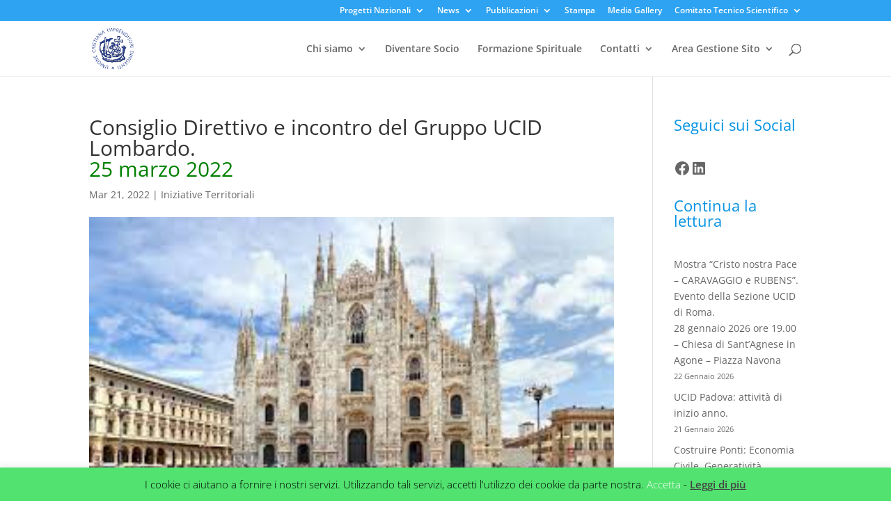

--- FILE ---
content_type: text/css
request_url: https://ucid.it/wp-content/et-cache/1/1/global/et-divi-customizer-global.min.css?ver=1765746233
body_size: 312
content:
body,.et_pb_column_1_2 .et_quote_content blockquote cite,.et_pb_column_1_2 .et_link_content a.et_link_main_url,.et_pb_column_1_3 .et_quote_content blockquote cite,.et_pb_column_3_8 .et_quote_content blockquote cite,.et_pb_column_1_4 .et_quote_content blockquote cite,.et_pb_blog_grid .et_quote_content blockquote cite,.et_pb_column_1_3 .et_link_content a.et_link_main_url,.et_pb_column_3_8 .et_link_content a.et_link_main_url,.et_pb_column_1_4 .et_link_content a.et_link_main_url,.et_pb_blog_grid .et_link_content a.et_link_main_url,body .et_pb_bg_layout_light .et_pb_post p,body .et_pb_bg_layout_dark .et_pb_post p{font-size:14px}.et_pb_slide_content,.et_pb_best_value{font-size:15px}#main-header .nav li ul a{color:rgba(0,0,0,0.7)}.footer-widget .et_pb_widget div,.footer-widget .et_pb_widget ul,.footer-widget .et_pb_widget ol,.footer-widget .et_pb_widget label{line-height:1.7em}#et-footer-nav .bottom-nav li.current-menu-item a{color:#2ea3f2}body .et_pb_bg_layout_light.et_pb_button:hover,body .et_pb_bg_layout_light .et_pb_button:hover,body .et_pb_button:hover{border-radius:0px}@media only screen and (min-width:981px){.et_header_style_centered.et_hide_primary_logo #main-header:not(.et-fixed-header) .logo_container,.et_header_style_centered.et_hide_fixed_logo #main-header.et-fixed-header .logo_container{height:11.88px}}@media only screen and (min-width:1350px){.et_pb_row{padding:27px 0}.et_pb_section{padding:54px 0}.single.et_pb_pagebuilder_layout.et_full_width_page .et_post_meta_wrapper{padding-top:81px}.et_pb_fullwidth_section{padding:0}}#logo{max-height:74%!important}.et_pb_blurb.aspect-ratio-16-9 .et_pb_main_blurb_image,.et_pb_blurb.aspect-ratio-4-3 .et_pb_main_blurb_image,.et_pb_blurb.aspect-ratio-1-1 .et_pb_main_blurb_image{position:relative;display:block}.et_pb_blurb.aspect-ratio-16-9 .et_pb_image_wrap{padding-top:56.26%}.et_pb_blurb.aspect-ratio-4-3 .et_pb_image_wrap{padding-top:100%}.et_pb_blurb.aspect-ratio-1-1 .et_pb_image_wrap{padding-top:100%}.et_pb_blurb.aspect-ratio-16-9 .et_pb_image_wrap img,.et_pb_blurb.aspect-ratio-4-3 .et_pb_image_wrap img,.et_pb_blurb.aspect-ratio-1-1 .et_pb_image_wrap img{position:absolute;height:100%;width:100%;top:0;left:0;right:0;bottom:0;object-fit:cover}.et_pb_column_1_6 .et_pb_slider_fullwidth_off .et_pb_slide_image{display:block!important}#the_subtitle{display:none}